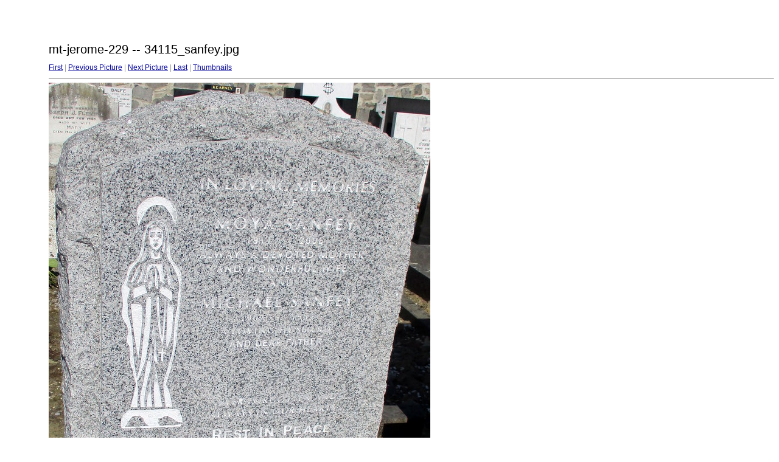

--- FILE ---
content_type: text/html
request_url: https://www.igp-web.com/IGPArchives/ire/dublin/photos/tombstones/1mj/mt-jerome-229/target4.html
body_size: 800
content:
<html>
<head>
<meta http-equiv="Content-Type" content="text/html; charset=UTF-8">
<title>34115_sanfey.jpg</title>
<link rel="stylesheet" href="style.css" type="text/css">
</head>
<body bgcolor="#FFFFFF" text="#000000">
<span class="textbg">mt-jerome-229 -- 34115_sanfey.jpg </span><br> <span class="textsm"></span>
<p><span class="textreg">
<a href="target0.html">First</a> |
<a href="target3.html">Previous Picture</a> |
<a href="target5.html">Next Picture</a> |
<a href="target149.html">Last</a> | <a href="index.html">Thumbnails</a><br>
</span><hr size="1">



<a href="index.html"><img src="images/34115_sanfey.jpg" width="627" height="690" title="34115_sanfey.jpg (large)" border="0"></a><p>
<map name="Map">
  <area shape="rect" coords="95,1,129,44" href="frameset.htm">
</map>
</body>
</html>
